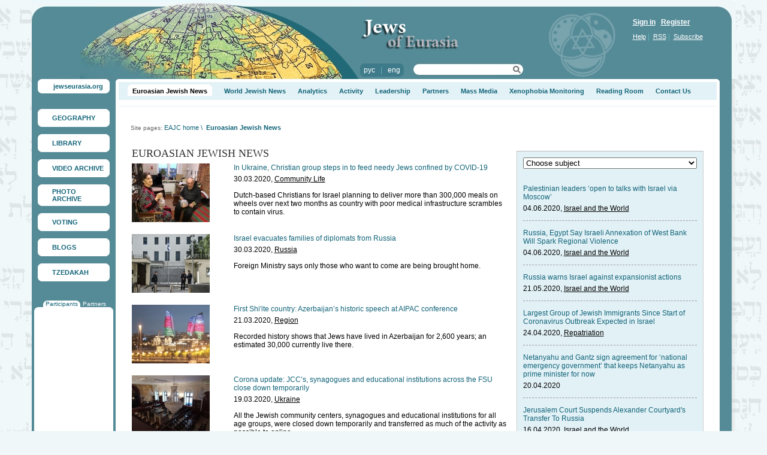

--- FILE ---
content_type: text/html; charset=UTF-8
request_url: http://manifestoes-en.jewseurasia.org/page84/3
body_size: 48392
content:
<html>

<head>
	<TITLE>Euroasian Jewish News</TITLE>
	<meta http-equiv="Content-Type" content="text/html; charset=utf-8">
	<meta name="description" content="">
	<meta name="keywords" content="">
	<link rel="shortcut icon" href="/favicon.ico" type="image/x-icon">
	<link rel="stylesheet" type="text/css" href="/css/public.css">
	<link rel="stylesheet" type="text/css" href="/css/prototip.css">
	
	<style type="text/css">
  	img.png{behavior: url("/png.htc");}
	</style>
	
	<!-- Подключаем библиотеку -->
	<script type="text/javascript" src="http://js.jewseurasia.org/js/Opacity.js"></script>
	<script type="text/javascript">
  		fadeOpacity.addRule('oR1', .3, 1, 40);
  		fadeOpacity.addRule('oR2', .1, 1, 40);
	</script>
	<script type="text/javascript">
	var img_pgr = new Array();
	</script>

		
	<style type="text/css">
		body
		{
			padding: 0px;
			margin: 0px;
			background-color: #eff7f9;
			background-image: url(/data/mishpatim03.jpg);
			background-repeat: repeat;
			background-position: top right;
		}
	</style>
	
	</head>

<body>

<table border="0" width="1175" cellspacing="0" cellpadding="0" align="center">
<tr>
	<td>
		<table bgcolor="#2e6a77" border="0" width="100%" class="header_right" background="/data/image/cats/15/bg.gif" cellspacing="0" cellpadding="0" height="132">
		<tr>
			<td width="823" class="header_left" background="/data/image/cats/15/globo.jpg" align="left" valign="top">
				<table border="0" cellpadding="0" cellspacing="0" width="230">
				<tr>
					<td valign="top" class="pad_logo">
						<a href="http://jewseurasia.org"><img title="Jews of Euro-Asia" alt="Jews of Euro-Asia" border="0" src="http://img.jewseurasia.org/img/logo.png" class="png" width="152" height="115"></a>
					</td>
					<td valign="top">
						<table border="0" cellpadding="0" cellspacing="0" width="100%">
						<tr>
							<td align="left" class="pad_top_28">
								<a href="/"><img  alt="Euroasian Jewish News" title="Euroasian Jewish News" border="0" border="0" src="http://img.jewseurasia.org/data/image/cats/15/logo.png" class="png" width="169" height="54" align="left" vspace="2"></a>
							</td>
						</tr>
						<tr>
							<td class="pad_top_20">
								<table cellspacing="0" cellpadding="0" width="100%">
								<tr>
									<td class="pad_right_15">
										<table cellpadding="0" cellspacing="0">
										<tr>
											<td width="6"><img alt="" src="http://img.jewseurasia.org/img/lang_l.jpg"></td>
											<td nowrap class="l_bg light_blue">
																								<a class="white no_und" href="http://jewseurasia.org/ru/">рус</a>
												&nbsp;&nbsp;|&nbsp;&nbsp;																								<a class="white no_und" href="http://jewseurasia.org/en/">eng</a>
																																			</td>
											<td width="6"><img alt="" src="http://img.jewseurasia.org/img/lang_r.jpg"></td>
										</tr>
										</table>
									</td>
									<td valign="top">
										<table cellspacing="0" cellpadding="0" width="185" height="22" class="search_bg">
										<form name="search_form" method=POST action="http://jewseurasia.org/page">
										<tr>
											<td align="left" height="20" width="135"  class="pad_left_10">
												<input type="text" name="search_word" style="border: 0 none; height: 16px; background-color: #ffffff; font-size: 11px; ">
											</td>
											<td align="right" height="20" width="20" style="padding-right: 5px;">
												<a href="javascript: this.document.forms.search_form.submit();" title="Search"><img title="Search" alt="Search" src="http://img.jewseurasia.org/img/linse.png" border="0"></a>
											</td>
										</tr>
										</form>
										</table>
									</td>
								</tr>
								</table>
							</td>
							</td>
						</tr>
						</table>
					</td>
				</tr>

				</table>
			</td>
			<td align="right" valign="top" style="padding-top: 30px;padding-left: 15px;padding-right: 30px;">
				<table cellpadding="0" cellspacing="0" width="135">
				<tr>
					<td class="white">
												<a href="/page87" class="bold white">Sign in</a>&nbsp;&nbsp;
						<a href="/page86" class="bold white">Register</a>
											</td>
				</tr>
				<tr>
					<td class="pad_top_10 light_blue">
						<a href="http://jewseurasia.org/page136" class="font_11 white">Help</a>&nbsp;|&nbsp;
						<a href="http://jewseurasia.org/page125" class="font_11 white">RSS</a>&nbsp;|&nbsp;
						<a href="http://jewseurasia.org/page137" class="font_11 white">Subscribe</a>
					</td>
				</tr>
				</table>
			</td>
			<td width="7"><img alt="" src="http://img.jewseurasia.org/img/spacer.gif" width="7" height="1"></td>
		</tr>
		</table>
		<table border="0" width="100%" cellspacing="0" cellpadding="0">
		<tr>
			<td valign="top" width="130" class="menu_bg">
			<table cellpadding="0" cellspacing="0" width="100%">
			<tr>
				<td class="pad_left_10 pad_right_10"><!--меню-->
				<table border="0" width="120"  cellspacing="0" cellpadding="0" style="margin-bottom: 12px;">
				<tr>
					<td width="6" height="6"><img alt="" border="0" src="http://img.jewseurasia.org/img/ug-lw.jpg" class="png" width="6" height="6"></td>
					<td class="bg_menu"><img alt="" src="http://img.jewseurasia.org/img/spacer.gif"></td>
					<td width="6" height="6"><img alt="" border="0" src="http://img.jewseurasia.org/img/ug-pw.jpg" class="png" width="6" height="6"></td>
				</tr>
				<tr>
					<td class="bg_menu"><img alt="" src="http://img.jewseurasia.org/img/spacer.gif"></td>
					<td class="pad_left_20 bg_menu">
					<a href="http://jewseurasia.org/" class="black no_und"></a>
					<p><a class="navi_black font_11 bold no_und" href="http://jewseurasia.org/">jewseurasia.org</a></p></td>
					<td class="bg_menu"><img alt="" src="http://img.jewseurasia.org/img/spacer.gif"></td>
				</tr>
				<tr>
					<td><img border="0" alt="" src="http://img.jewseurasia.org/img/ug-ln.jpg" class="png" width="6" height="6"></td>
					<td class="bg_menu"><img alt="" src="http://img.jewseurasia.org/img/spacer.gif"></td>
					<td><img border="0" alt="" src="http://img.jewseurasia.org/img/ug-pn.jpg" class="png" width="6" height="6"></td>
				</tr>
			</table>

			&nbsp;			

									<table height="30" style="margin-bottom: 12px;" border="0" width="120" cellspacing="0" cellpadding="0" class="bg_menu uglw">
			<tr>
				<td class="ugpw" valign="top" height="100%">
					<table height="100%" border="0" width="100%" cellspacing="0" cellpadding="0" class="ugln">
					<tr>
						<td height="100%" class="ugpn" valign="top">
							<table id="glm53" height="100%" border="0" width="100%" cellspacing="0" cellpadding="0"  OnMouseOver="show_im_bg('glm53', '/data/menu-ic/map-ic.gif');" OnMouseOut="hide_im_bg('glm53');" class="imbg">
							<tr>
								<td class="pad_left_24 pad_right_6 pad_top_6 pad_bottom_6">
									<a class="navi_black font_11 bold no_und" href="http://geography-en.jewseurasia.org">GEOGRAPHY</a>
								</td>
							</tr>
							</table>
						</td>
					</tr>
					</table>
				</td>
			</tr>
			</table>

												<table height="30" style="margin-bottom: 12px;" border="0" width="120" cellspacing="0" cellpadding="0" class="bg_menu uglw">
			<tr>
				<td class="ugpw" valign="top" height="100%">
					<table height="100%" border="0" width="100%" cellspacing="0" cellpadding="0" class="ugln">
					<tr>
						<td height="100%" class="ugpn" valign="top">
							<table id="glm54" height="100%" border="0" width="100%" cellspacing="0" cellpadding="0"  OnMouseOver="show_im_bg('glm54', '/data/menu-ic/book-ic.gif');" OnMouseOut="hide_im_bg('glm54');" class="imbg">
							<tr>
								<td class="pad_left_24 pad_right_6 pad_top_6 pad_bottom_6">
									<a class="navi_black font_11 bold no_und" href="http://library-en.jewseurasia.org">LIBRARY</a>
								</td>
							</tr>
							</table>
						</td>
					</tr>
					</table>
				</td>
			</tr>
			</table>

												<table height="30" style="margin-bottom: 12px;" border="0" width="120" cellspacing="0" cellpadding="0" class="bg_menu uglw">
			<tr>
				<td class="ugpw" valign="top" height="100%">
					<table height="100%" border="0" width="100%" cellspacing="0" cellpadding="0" class="ugln">
					<tr>
						<td height="100%" class="ugpn" valign="top">
							<table id="glm55" height="100%" border="0" width="100%" cellspacing="0" cellpadding="0"  OnMouseOver="show_im_bg('glm55', '/data/menu-ic/video-ic.gif');" OnMouseOut="hide_im_bg('glm55');" class="imbg">
							<tr>
								<td class="pad_left_24 pad_right_6 pad_top_6 pad_bottom_6">
									<a class="navi_black font_11 bold no_und" href="http://video-en.jewseurasia.org">VIDEO ARCHIVE</a>
								</td>
							</tr>
							</table>
						</td>
					</tr>
					</table>
				</td>
			</tr>
			</table>

												<table height="30" style="margin-bottom: 12px;" border="0" width="120" cellspacing="0" cellpadding="0" class="bg_menu uglw">
			<tr>
				<td class="ugpw" valign="top" height="100%">
					<table height="100%" border="0" width="100%" cellspacing="0" cellpadding="0" class="ugln">
					<tr>
						<td height="100%" class="ugpn" valign="top">
							<table id="glm56" height="100%" border="0" width="100%" cellspacing="0" cellpadding="0"  OnMouseOver="show_im_bg('glm56', '/data/menu-ic/photo-ic.gif');" OnMouseOut="hide_im_bg('glm56');" class="imbg">
							<tr>
								<td class="pad_left_24 pad_right_6 pad_top_6 pad_bottom_6">
									<a class="navi_black font_11 bold no_und" href="http://photo-eng.jewseurasia.org">PHOTO ARCHIVE</a>
								</td>
							</tr>
							</table>
						</td>
					</tr>
					</table>
				</td>
			</tr>
			</table>

												<table height="30" style="margin-bottom: 12px;" border="0" width="120" cellspacing="0" cellpadding="0" class="bg_menu uglw">
			<tr>
				<td class="ugpw" valign="top" height="100%">
					<table height="100%" border="0" width="100%" cellspacing="0" cellpadding="0" class="ugln">
					<tr>
						<td height="100%" class="ugpn" valign="top">
							<table id="glm57" height="100%" border="0" width="100%" cellspacing="0" cellpadding="0"  OnMouseOver="show_im_bg('glm57', '/data/menu-ic/tribune-ic.gif');" OnMouseOut="hide_im_bg('glm57');" class="imbg">
							<tr>
								<td class="pad_left_24 pad_right_6 pad_top_6 pad_bottom_6">
									<a class="navi_black font_11 bold no_und" href="http://manifestoes-en.jewseurasia.org">VOTING</a>
								</td>
							</tr>
							</table>
						</td>
					</tr>
					</table>
				</td>
			</tr>
			</table>

												<table height="30" style="margin-bottom: 12px;" border="0" width="120" cellspacing="0" cellpadding="0" class="bg_menu uglw">
			<tr>
				<td class="ugpw" valign="top" height="100%">
					<table height="100%" border="0" width="100%" cellspacing="0" cellpadding="0" class="ugln">
					<tr>
						<td height="100%" class="ugpn" valign="top">
							<table id="glm58" height="100%" border="0" width="100%" cellspacing="0" cellpadding="0"  OnMouseOver="show_im_bg('glm58', '/data/menu-ic/blogs-ic.gif');" OnMouseOut="hide_im_bg('glm58');" class="imbg">
							<tr>
								<td class="pad_left_24 pad_right_6 pad_top_6 pad_bottom_6">
									<a class="navi_black font_11 bold no_und" href="http://blogs-en.jewseurasia.org">BLOGS</a>
								</td>
							</tr>
							</table>
						</td>
					</tr>
					</table>
				</td>
			</tr>
			</table>

												<table height="30" style="margin-bottom: 12px;" border="0" width="120" cellspacing="0" cellpadding="0" class="bg_menu uglw">
			<tr>
				<td class="ugpw" valign="top" height="100%">
					<table height="100%" border="0" width="100%" cellspacing="0" cellpadding="0" class="ugln">
					<tr>
						<td height="100%" class="ugpn" valign="top">
							<table id="glm59" height="100%" border="0" width="100%" cellspacing="0" cellpadding="0"  OnMouseOver="show_im_bg('glm59', '/data/menu-ic/cdaka-ic.gif');" OnMouseOut="hide_im_bg('glm59');" class="imbg">
							<tr>
								<td class="pad_left_24 pad_right_6 pad_top_6 pad_bottom_6">
									<a class="navi_black font_11 bold no_und" href="http://tzhedakah.jewseurasia.org">TZEDAKAH</a>
								</td>
							</tr>
							</table>
						</td>
					</tr>
					</table>
				</td>
			</tr>
			</table>

															</td></tr>
			<tr><td class="pad_top_20" align="center">
			<table border="0" width="100%" cellspacing="0" cellpadding="0">
<tr>
<td style="padding: 0px 4px 0px 4px;">
<script language="javascript">



function show1225()
{
	$('tt2225').style.display = 'none';
	$('tt1225').style.display = 'block';

	$('ttt2225').style.display = 'none';
	$('ttt1225').style.display = 'block';

}

function show2225()
{
	$('tt1225').style.display = 'none';
	$('tt2225').style.display = 'block';

	$('ttt1225').style.display = 'none';
	$('ttt2225').style.display = 'block';
}



</script>
<table cellpadding="0" cellspacing="0" border="0" width="100%">
<tr>
<td>

<table cellpadding="0" cellspacing="0" border="0" id="tt1225">
<tr>
	<td class="pad_right_4 pad_left_15">
		<table border="0" cellspacing="0" cellpadding="0" class="bg_menu uglw">
		<tr>
			<td class="pad_left_4 pad_right_4 ugpw" valign="top">
				<a href="javascript: show1225();" class="navi no_und font_10">Participants</font>
			</td>
		</tr>
		</table>
	</td>
		<td class="pad_right_10">
		<a href="javascript: show2225();" class="white font_10 no_und">Partners</a>
	</td>
	</tr>
</table>

<table cellpadding="0" cellspacing="0" border="0" id="tt2225" style="display: none;">
<tr>
	<td class="pad_right_4 pad_left_15">
		<a href="javascript: show1225();" class="white font_10 no_und">Participants</a>
	</td>
		<td class="pad_right_10">
		<table border="0" cellspacing="0" cellpadding="0" class="bg_menu uglw">
		<tr>
			<td class="pad_left_4 pad_right_4 ugpw" valign="top">
				<a href="javascript: show2225();" class="navi no_und font_10">Partners</font>
			</td>
		</tr>
		</table>
		
	</td>		
	</tr>
</table>

</td>
</tr>
</table>

<table width="100%" cellpadding="0" cellspacing="0" style="margin-bottom: 20px;" align="center" class="bg_menu uglw">
<tr>
	<td align="center" class="ugpw">
		<table border="0" width="100%" cellspacing="0" cellpadding="0" class="ugln">
		<tr>
			<td align="center" valign="top" class="ugpn" style="padding: 10px 0px 10px 0px;">
				<div id="ttt1225">
				<object classid="clsid:d27cdb6e-ae6d-11cf-96b8-444553540000" codebase="http://download.macromedia.com/pub/shockwave/cabs/flash/swflash.cab#version=9,0,0,0" width="125" height="270" id="carousel" align="middle">
					<param name="allowScriptAccess" value="sameDomain" />
					<param name="allowFullScreen" value="false" />
					<param name="movie" value="/data/carousel.swf?xmlLink=/data/banner_block_xml/225manifestoes-en.xml" /><param name="quality" value="high" /><param name="bgcolor" value="#ffffff" />	<embed src="/data/carousel.swf?xmlLink=/data/banner_block_xml/225manifestoes-en.xml" quality="high" bgcolor="#ffffff" width="125" height="270" name="carousel" align="middle" allowScriptAccess="sameDomain" allowFullScreen="false" type="application/x-shockwave-flash" pluginspage="http://www.adobe.com/go/getflashplayer" />
				</object>
				</div>
				
				<div id="ttt2225" style="display: none;">
				<object classid="clsid:d27cdb6e-ae6d-11cf-96b8-444553540000" codebase="http://download.macromedia.com/pub/shockwave/cabs/flash/swflash.cab#version=9,0,0,0" width="125" height="270" id="carousel2" align="middle">
					<param name="allowScriptAccess" value="sameDomain" />
					<param name="allowFullScreen" value="false" />
					<param name="movie" value="/data/carousel.swf?xmlLink=/data/banner_block_xml/225_2manifestoes-en.xml" /><param name="quality" value="high" /><param name="bgcolor" value="#ffffff" />	<embed src="/data/carousel.swf?xmlLink=/data/banner_block_xml/225_2manifestoes-en.xml" quality="high" bgcolor="#ffffff" width="125" height="270" name="carousel" align="middle" allowScriptAccess="sameDomain" allowFullScreen="false" type="application/x-shockwave-flash" pluginspage="http://www.adobe.com/go/getflashplayer" />
				</object>
				</div>
			</td>
		</tr>
		</table>
	</td>
</tr>
</table>
</td>
</tr>
</table>
						</td></tr>
			</table>
		</td>
		<td height="100%" valign="top" class="content2">
			<table border="0" cellpadding="0" cellspacing="0" width="100%" height="100%">
			<tr>
				<td height="100%" width="5" valign="top" bgcolor="#FFFFFF" align="left"><img alt="" src="http://img.jewseurasia.org/img/ug_lc.jpg"></td>
				<td class="bg_wite pad_top_5" valign="top" width="100%" style="height: 30px;" bgcolor="#ffffff">
					<table border="0" width="100%" cellspacing="0" cellpadding="0" height="30" style="height: 30px;">
					<tr>
						<td style="height: 30px;" height="30" valign="top">
																			<table style="height: 30px;" border="0" class="bg_blue" cellspacing="0" cellpadding="0" height="30" width="100%">
							<tr>
								<td valign="top" style="height: 30px;">
									<table border="0" cellspacing="0" cellpadding="0">
									<tr>
																		<td height="100%" valign="top" style="padding-top: 4px;" id="mm72" class="pad_left_15">
																				<table height="100%" border="0" cellpadding="0" cellspacing="0" class="bg_menu">
										<tr>
											<td valign="top"><img alt="" src="http://img.jewseurasia.org/img/mmlt.gif"></td>
											<td valign="top" style="padding: 5px 3px 2px 3px;">
																						<a class="font_12 bold no_und" href="/page84">Euroasian Jewish News</a>
																					</td>
											<td valign="top"><img alt="" src="http://img.jewseurasia.org/img/mmrt.gif"></td>
										</tr>
										</table>																				<ul></ul>
				  										  						</td>																		<td height="100%" valign="top" style="padding-top: 9px;" id="mm73" class="pad_left_20">
																						<a class="navi_black font_12 bold no_und" href="/page32">World Jewish News</a>
																														<ul></ul>
				  										  						</td>																		<td height="100%" valign="top" style="padding-top: 9px;" id="mm155" class="pad_left_20">
																						<a class="navi_black font_12 bold no_und" href="/page34">Analytics</a>
																														<ul></ul>
				  										  						</td>																		<td height="100%" valign="top" style="padding-top: 9px;" id="mm196" class="pad_left_20">
																						<a class="navi_black font_12 bold no_und" href="/page140">Activity</a>
																														<ul><li style="padding-bottom: 7px;" nowrap><a class="font_11" href="/page337">Program “Tolerance – Lessons of the Holocaust”</a></li><li style="padding-bottom: 7px;" nowrap><a class="font_11" href="/page338">&quot;Dialogue of Civilizations&quot; Program</a></li><li style="padding-bottom: 7px;" nowrap><a class="font_11" href="/page339">&quot;Spiritual Rebirth&quot; Program</a></li><li style="padding-bottom: 7px;" nowrap><a class="font_11" href="/page340">&quot;Solidarity With Israel&quot; Program</a></li><li style="padding-bottom: 7px;" nowrap><a class="font_11" href="/page415">&quot;Mass Burials Memorials&quot; Program</a></li><li style="padding-bottom: 7px;" nowrap><a class="font_11" href="/page418">&quot;Fostering Tolerance&quot; Program</a></li><li style="padding-bottom: 7px;" nowrap><a class="font_11" href="/page419">&quot;Development&quot; Program</a></li></ul>
				  										  						</td>																		<td height="100%" valign="top" style="padding-top: 9px;" id="mm197" class="pad_left_20">
																						<a class="navi_black font_12 bold no_und" href="/page172">Leadership</a>
																														<ul><li style="padding-bottom: 7px;" nowrap><a class="font_11" href="/page677">Mikhail Mirilashvili</a></li><li style="padding-bottom: 7px;" nowrap><a class="font_11" href="/page174">Josef Zissels</a></li><li style="padding-bottom: 7px;" nowrap><a class="font_11" href="/page206">Michael Chlenov</a></li></ul>
				  										  						</td>																		<td height="100%" valign="top" style="padding-top: 9px;" id="mm202" class="pad_left_20">
																						<a class="navi_black font_12 bold no_und" href="/page171">Partners</a>
																														<ul></ul>
				  										  						</td>																		<td height="100%" valign="top" style="padding-top: 9px;" id="mm203" class="pad_left_20">
																						<a class="navi_black font_12 bold no_und" href="/page129">Mass Media</a>
																														<ul></ul>
				  										  						</td>																		<td height="100%" valign="top" style="padding-top: 9px;" id="mm343" class="pad_left_20">
																						<a class="navi_black font_12 bold no_und" href="/page520">Xenophobia Monitoring</a>
																														<ul></ul>
				  										  						</td>																		<td height="100%" valign="top" style="padding-top: 9px;" id="mm205" class="pad_left_20">
																						<a class="navi_black font_12 bold no_und" href="/page33">Reading Room</a>
																														<ul></ul>
				  										  						</td>																		<td height="100%" valign="top" style="padding-top: 9px;" id="mm206" class="pad_left_20">
																						<a class="navi_black font_12 bold no_und" href="/page130">Contact Us</a>
																														<ul></ul>
				  										  						</td>																																				</tr>
									</table>
								</td>
							</tr>
							</table>
																																										</td>
					</tr>
										<tr>
						<td valign="top">
																					<table cellpadding="0" cellspacing="0" width="100%" class="navigation">
							<tr>
								<td valign="top" class="grey font_10">
								Site pages:
																														<a href="/page15" class="navi font_11 no_und" title="EAJC home">EAJC home</a>&nbsp;<font class="navi font_11">\</font>&nbsp;
																																								<a href="/page84" class="bold navi font_11 no_und">Euroasian Jewish News</a>
																											</td>
							</tr>
							</table>
							
														<table border="0" width="100%" height="100%" cellpadding="0" height="30">
							<tr>
								<td valign="top" class="internal_pad">

									<table border="0" cellpadding="0" cellspacing="0" width="100%">
									<tr>
										<td valign="top" class="pad_right_15">
																						<p class="zag2 dark_grey font_18 times up">Euroasian Jewish News</p>
																																												<table cellpadding="0" cellspacing="0" width="100%">
<tr>
	<td width="150" valign="top" class="pad_right_20 pad_bottom_20"><a href="/page84/news66443.html"><img border="0" title="In Ukraine, Christian group steps in to feed needy Jews confined by COVID-19" alt="In Ukraine, Christian group steps in to feed needy Jews confined by COVID-19" src="http://img.jewseurasia.org/data/image/new_news/66/44/3/66443.jpeg"></td>	<td class="pad_bottom_20" valign="top" >
		<table cellpadding="0" cellspacing="0">
		<tr>
			<td class="pad_bottom_5"><a class="navi no_und" href="/page84/news66443.html">In Ukraine, Christian group steps in to feed needy Jews confined by COVID-19</a></td>
		</tr>
		<tr>
			<td class="pad_bottom_13">30.03.2020, <a href="/page84/tag136">Community Life</a></td>
		</tr>
		<tr>
			<td><p>Dutch-based Christians for Israel planning to deliver more than 300,000 meals on wheels over next two months as country with poor medical infrastructure scrambles to contain virus.</p>
</td>
		</tr>
		</table>
	</td>
</tr>
<tr>
	<td width="150" valign="top" class="pad_right_20 pad_bottom_20"><a href="/page84/news66442.html"><img border="0" title="Israel evacuates families of diplomats from Russia" alt="Israel evacuates families of diplomats from Russia" src="http://img.jewseurasia.org/data/image/new_news/66/44/2/66442.jpg"></td>	<td class="pad_bottom_20" valign="top" >
		<table cellpadding="0" cellspacing="0">
		<tr>
			<td class="pad_bottom_5"><a class="navi no_und" href="/page84/news66442.html">Israel evacuates families of diplomats from Russia</a></td>
		</tr>
		<tr>
			<td class="pad_bottom_13">30.03.2020, <a href="/page84/tag139">Russia</a></td>
		</tr>
		<tr>
			<td><p>Foreign Ministry says only those who want to come are being brought home.</p>
</td>
		</tr>
		</table>
	</td>
</tr>
<tr>
	<td width="150" valign="top" class="pad_right_20 pad_bottom_20"><a href="/page84/news66415.html"><img border="0" title="First Shi&amp;#039;ite country: Azerbaijan’s historic speech at AIPAC conference" alt="First Shi&amp;#039;ite country: Azerbaijan’s historic speech at AIPAC conference" src="http://img.jewseurasia.org/data/image/new_news/66/41/5/66415.jpg"></td>	<td class="pad_bottom_20" valign="top" >
		<table cellpadding="0" cellspacing="0">
		<tr>
			<td class="pad_bottom_5"><a class="navi no_und" href="/page84/news66415.html">First Shi&#039;ite country: Azerbaijan’s historic speech at AIPAC conference</a></td>
		</tr>
		<tr>
			<td class="pad_bottom_13">21.03.2020, <a href="/page84/tag135">Region</a></td>
		</tr>
		<tr>
			<td>Recorded history shows that Jews have lived in Azerbaijan for 2,600 years; an estimated 30,000 currently live there.</td>
		</tr>
		</table>
	</td>
</tr>
<tr>
	<td width="150" valign="top" class="pad_right_20 pad_bottom_20"><a href="/page84/news66402.html"><img border="0" title="Corona update: JCC’s, synagogues and educational institutions across the FSU close down temporarily" alt="Corona update: JCC’s, synagogues and educational institutions across the FSU close down temporarily" src="http://img.jewseurasia.org/data/image/new_news/66/40/2/66402.jpg"></td>	<td class="pad_bottom_20" valign="top" >
		<table cellpadding="0" cellspacing="0">
		<tr>
			<td class="pad_bottom_5"><a class="navi no_und" href="/page84/news66402.html">Corona update: JCC’s, synagogues and educational institutions across the FSU close down temporarily</a></td>
		</tr>
		<tr>
			<td class="pad_bottom_13">19.03.2020, <a href="/page84/tag138">Ukraine</a></td>
		</tr>
		<tr>
			<td><p>All the Jewish community centers, synagogues and educational institutions for all age groups, were closed down temporarily and transferred as much of the activity as possible to online.</p>
</td>
		</tr>
		</table>
	</td>
</tr>
<tr>
	<td width="150" valign="top" class="pad_right_20 pad_bottom_20"><a href="/page84/news66401.html"><img border="0" title="Russia: Chessed Center Closes, Seniors Not Neglected" alt="Russia: Chessed Center Closes, Seniors Not Neglected" src="http://img.jewseurasia.org/data/image/new_news/66/40/1/66401.jpg"></td>	<td class="pad_bottom_20" valign="top" >
		<table cellpadding="0" cellspacing="0">
		<tr>
			<td class="pad_bottom_5"><a class="navi no_und" href="/page84/news66401.html">Russia: Chessed Center Closes, Seniors Not Neglected</a></td>
		</tr>
		<tr>
			<td class="pad_bottom_13">18.03.2020</td>
		</tr>
		<tr>
			<td><p>At the behest of Russia&rsquo;s Chief Rabbi, Moscow&rsquo;s Jewish Chessed Center is stepping up assistance to the elderly with a twenty-four hour hotline and fresh meals delivered to their doors.</p>
</td>
		</tr>
		</table>
	</td>
</tr>
<tr>
	<td width="150" valign="top" class="pad_right_20 pad_bottom_20"><a href="/page84/news66365.html"><img border="0" title="Islamic Jihad chief meets Russian FM, thanks him for criticism of US plan" alt="Islamic Jihad chief meets Russian FM, thanks him for criticism of US plan" src="http://img.jewseurasia.org/data/image/new_news/66/36/5/66365.jpg"></td>	<td class="pad_bottom_20" valign="top" >
		<table cellpadding="0" cellspacing="0">
		<tr>
			<td class="pad_bottom_5"><a class="navi no_und" href="/page84/news66365.html">Islamic Jihad chief meets Russian FM, thanks him for criticism of US plan</a></td>
		</tr>
		<tr>
			<td class="pad_bottom_13">12.03.2020, <a href="/page84/tag139">Russia</a></td>
		</tr>
		<tr>
			<td><p>Terror group says Sergey Lavrov conveyed Russia&rsquo;s readiness to help forge Palestinian unity; Israel reportedly files protest with Moscow against meeting.</p>
</td>
		</tr>
		</table>
	</td>
</tr>
<tr>
	<td width="150" valign="top" class="pad_right_20 pad_bottom_20"><a href="/page84/news66313.html"><img border="0" title="EnerJew Winter Seminars Invigorate Youth" alt="EnerJew Winter Seminars Invigorate Youth" src="http://img.jewseurasia.org/data/image/new_news/66/31/3/66313.jpg"></td>	<td class="pad_bottom_20" valign="top" >
		<table cellpadding="0" cellspacing="0">
		<tr>
			<td class="pad_bottom_5"><a class="navi no_und" href="/page84/news66313.html">EnerJew Winter Seminars Invigorate Youth</a></td>
		</tr>
		<tr>
			<td class="pad_bottom_13">06.03.2020, <a href="/page84/tag139">Russia</a></td>
		</tr>
		<tr>
			<td><p>The EnerJew youth movement ran over 10 Shabbatons over this winter, brining on the overall more than 1,000 Jewish teenagers together in various cities throughout the region.</p>
</td>
		</tr>
		</table>
	</td>
</tr>
<tr>
	<td width="150" valign="top" class="pad_right_20 pad_bottom_20"><a href="/page84/news66290.html"><img border="0" title="Russia’s Rabbis Gather for a Regional Shabbaton" alt="Russia’s Rabbis Gather for a Regional Shabbaton" src="http://img.jewseurasia.org/data/image/new_news/66/29/0/66290.jpg"></td>	<td class="pad_bottom_20" valign="top" >
		<table cellpadding="0" cellspacing="0">
		<tr>
			<td class="pad_bottom_5"><a class="navi no_und" href="/page84/news66290.html">Russia’s Rabbis Gather for a Regional Shabbaton</a></td>
		</tr>
		<tr>
			<td class="pad_bottom_13">03.03.2020, <a href="/page84/tag139">Russia</a></td>
		</tr>
		<tr>
			<td><p>Community rabbis from across Russia gathered this past weekend for in Rostov-on-don for a regional Shabbaton hosted by local community rabbis Rabbi Chaim Danzinger and Rabbi Shmuel Stolin.</p>
</td>
		</tr>
		</table>
	</td>
</tr>
<tr>
	<td width="150" valign="top" class="pad_right_20 pad_bottom_20"><a href="/page84/news66278.html"><img border="0" title="Islamic Jihad chief will visit Russia at Moscow’s invitation, terror group says" alt="Islamic Jihad chief will visit Russia at Moscow’s invitation, terror group says" src="http://img.jewseurasia.org/data/image/new_news/66/27/8/66278.png"></td>	<td class="pad_bottom_20" valign="top" >
		<table cellpadding="0" cellspacing="0">
		<tr>
			<td class="pad_bottom_5"><a class="navi no_und" href="/page84/news66278.html">Islamic Jihad chief will visit Russia at Moscow’s invitation, terror group says</a></td>
		</tr>
		<tr>
			<td class="pad_bottom_13">02.03.2020, <a href="/page84/tag139">Russia</a></td>
		</tr>
		<tr>
			<td><p>Gaza-based organization doesn&rsquo;t say when Ziad al-Nakhaleh will make trip; announcement comes on heels of meeting slated to take place between Russia&rsquo;s FM and Hamas head.</p>
</td>
		</tr>
		</table>
	</td>
</tr>
<tr>
	<td width="150" valign="top" class="pad_right_20 pad_bottom_20"><a href="/page84/news66277.html"><img border="0" title="Drunken man beats up a congregant in Ukrainian synagogue" alt="Drunken man beats up a congregant in Ukrainian synagogue" src="http://img.jewseurasia.org/data/image/new_news/66/27/7/66277.jpg"></td>	<td class="pad_bottom_20" valign="top" >
		<table cellpadding="0" cellspacing="0">
		<tr>
			<td class="pad_bottom_5"><a class="navi no_und" href="/page84/news66277.html">Drunken man beats up a congregant in Ukrainian synagogue</a></td>
		</tr>
		<tr>
			<td class="pad_bottom_13">02.03.2020, <a href="/page84/tag138">Ukraine</a></td>
		</tr>
		<tr>
			<td><p>A drunken man broke into a synagogue in central Ukraine and assaulted a congregant after shouting about &ldquo;beating up the kikes.&rdquo;</p>
</td>
		</tr>
		</table>
	</td>
</tr>
<tr>
	<td colspan="2" align="center">
																	<a href="/page84/0" class="font_11 navi">1</a>
															<a href="/page84/1" class="font_11 navi">2</a>
															<a href="/page84/2" class="font_11 navi">3</a>
															<b class="font_11 navi">4</b>
															<a href="/page84/4" class="font_11 navi">5</a>
															<a href="/page84/5" class="font_11 navi">6</a>
															<a href="/page84/6" class="font_11 navi">7</a>
															<a href="/page84/7" class="font_11 navi">8</a>
															<a href="/page84/8" class="font_11 navi">9</a>
															<a href="/page84/9" class="font_11 navi">10</a>
															<a href="/page84/10" class="font_11 navi">11</a>
														<a href="/page84/11" class="font_11 navi no_und">&raquo;</a>
							</td>
</tr>
</table>


&nbsp;
																																	
										</td>
										
																																														<td width="312" valign="top">
													<div id="place14544">

<input type="hidden" name="ci14544" id="ci14544" value="0">
<input type="hidden" name="sl14544" id="sl14544" value="1">


<input type="hidden" name="go_slide14544" id="go_slide14544" value="1">
<input type="hidden" name="slide_show14544" id="slide_show14544" value="0">
<input type="hidden" name="block_id14544" id="block_id14544" value="14544">
<input type="hidden" name="cur14544" id="cur14544" value="0">
<input type="hidden" name="next14544" id="next14544" value="1">
<input type="hidden" name="prev14544" id="prev14544" value="0">
<table cellpadding="0" cellspacing="0" width="100%">
<tr>
	<td width="100%" class="bb_bottom zag dark_grey font_18 times up"><a class="dark_grey font_18 times up" href="/page32"></a></td>
		</tr>
</table>
<table cellpadding="0" cellspacing="0" class="bb_left bb_right bb_bottom lbb_bg marg_bottom_43" width="100%">
<tr><td valign="top" class="pad_10">
				<table cellpadding="0" cellspacing="0" width="100%">
	<form action="http://jewseurasia.org/page32" method=POST>
	<tr>
		<td class="pad_bottom_13">
			<select OnChange="if (this.options[this.selectedIndex].value != 0){this.form.submit();}" name="tag_id" style="width:100%;">
			<option value="0">Choose subject</option>
							<option value="95">Anti-Semitism</option>
							<option value="106">Community Life</option>
							<option value="100">Culture</option>
							<option value="105">Education</option>
							<option value="99">History</option>
							<option value="112">Holocaust</option>
							<option value="102">International Organizations</option>
							<option value="98">Israel</option>
							<option value="103">Israel and the World</option>
							<option value="97">Jews and Society</option>
							<option value="96">Jews of Eurasia</option>
							<option value="108">Religion</option>
							<option value="110">Repatriation</option>
							<option value="104">Science</option>
							<option value="111">Tradition</option>
						</select>
		</td>
	</tr>
	</form>
	</table>
		
	
	<!-- -->
				<table cellpadding="0" cellspacing="0" width="100%">
		<tr>
			<td class="pad_top_13 pad_bottom_5"><a class="navi no_und" href="http://jewseurasia.org/page32/news66755.html">Palestinian leaders ‘open to talks with Israel via Moscow’</a></td>
		</tr>
		<tr>
			<td class="dashed_grey_bottom pad_bottom_13">04.06.2020, <a href="http://jewseurasia.org/page32/tag103">Israel and the World</a></td>
		</tr>
		</table>
					<table cellpadding="0" cellspacing="0" width="100%">
		<tr>
			<td class="pad_top_13 pad_bottom_5"><a class="navi no_und" href="http://jewseurasia.org/page32/news66754.html">Russia, Egypt Say Israeli Annexation of West Bank Will Spark Regional Violence</a></td>
		</tr>
		<tr>
			<td class="dashed_grey_bottom pad_bottom_13">04.06.2020, <a href="http://jewseurasia.org/page32/tag103">Israel and the World</a></td>
		</tr>
		</table>
					<table cellpadding="0" cellspacing="0" width="100%">
		<tr>
			<td class="pad_top_13 pad_bottom_5"><a class="navi no_und" href="http://jewseurasia.org/page32/news66683.html">Russia warns Israel against expansionist actions</a></td>
		</tr>
		<tr>
			<td class="dashed_grey_bottom pad_bottom_13">21.05.2020, <a href="http://jewseurasia.org/page32/tag103">Israel and the World</a></td>
		</tr>
		</table>
					<table cellpadding="0" cellspacing="0" width="100%">
		<tr>
			<td class="pad_top_13 pad_bottom_5"><a class="navi no_und" href="http://jewseurasia.org/page32/news66538.html">Largest Group of Jewish Immigrants Since Start of Coronavirus Outbreak Expected in Israel</a></td>
		</tr>
		<tr>
			<td class="dashed_grey_bottom pad_bottom_13">24.04.2020, <a href="http://jewseurasia.org/page32/tag110">Repatriation</a></td>
		</tr>
		</table>
					<table cellpadding="0" cellspacing="0" width="100%">
		<tr>
			<td class="pad_top_13 pad_bottom_5"><a class="navi no_und" href="http://jewseurasia.org/page32/news66522.html">Netanyahu and Gantz sign agreement for ‘national emergency government’ that keeps Netanyahu as prime minister for now</a></td>
		</tr>
		<tr>
			<td class="dashed_grey_bottom pad_bottom_13">20.04.2020</td>
		</tr>
		</table>
					<table cellpadding="0" cellspacing="0" width="100%">
		<tr>
			<td class="pad_top_13 pad_bottom_5"><a class="navi no_und" href="http://jewseurasia.org/page32/news66506.html">Jerusalem Court Suspends Alexander Courtyard&#039;s Transfer To Russia</a></td>
		</tr>
		<tr>
			<td class="dashed_grey_bottom pad_bottom_13">16.04.2020, <a href="http://jewseurasia.org/page32/tag103">Israel and the World</a></td>
		</tr>
		</table>
					<table cellpadding="0" cellspacing="0" width="100%">
		<tr>
			<td class="pad_top_13 pad_bottom_5"><a class="navi no_und" href="http://jewseurasia.org/page32/news66462.html">Unity government nears completion as Yamina threatens to bolt</a></td>
		</tr>
		<tr>
			<td class="dashed_grey_bottom pad_bottom_13">03.04.2020, <a href="http://jewseurasia.org/page32/tag98">Israel</a></td>
		</tr>
		</table>
					<table cellpadding="0" cellspacing="0" width="100%">
		<tr>
			<td class="pad_top_13 pad_bottom_5"><a class="navi no_und" href="http://jewseurasia.org/page32/news66461.html">Litzman’s worst failure – to explain the pandemic’s horrors to his own community</a></td>
		</tr>
		<tr>
			<td class="dashed_grey_bottom pad_bottom_13">03.04.2020, <a href="http://jewseurasia.org/page32/tag98">Israel</a></td>
		</tr>
		</table>
					<table cellpadding="0" cellspacing="0" width="100%">
		<tr>
			<td class="pad_top_13 pad_bottom_5"><a class="navi no_und" href="http://jewseurasia.org/page32/news66424.html">High Court: Edelstein undermining democracy, must hold speaker vote by Wednesday</a></td>
		</tr>
		<tr>
			<td class="dashed_grey_bottom pad_bottom_13">23.03.2020</td>
		</tr>
		</table>
					<table cellpadding="0" cellspacing="0" width="100%">
		<tr>
			<td class="pad_top_13 pad_bottom_5"><a class="navi no_und" href="http://jewseurasia.org/page32/news66423.html">In victory for Blue and White, Knesset votes to form key oversight panel</a></td>
		</tr>
		<tr>
			<td class="pad_bottom_13">23.03.2020, <a href="http://jewseurasia.org/page32/tag98">Israel</a></td>
		</tr>
		</table>
		
	<!-- -->



	<table cellpadding="0" cellspacing="0" width="100%">
	<tr>
		<td>
			<table cellpadding="0" cellspacing="0">
			<tr>
				<td class="pad_right_12"><a href='/page32' title="All news"><img title="All news" alt="All news" src="http://img.jewseurasia.org/img/all_news.gif" border="0"></a></td>
				<td><a href="http://jewseurasia.org//page125"><img alt="rss" src="http://img.jewseurasia.org/img/rss.gif" align="middle" border="0"></a></td>
			</tr>
			</table>
		</td>
	</tr>
	</table>
	</td></tr></table>

</div>
													<div><script async="async" src="https://w.uptolike.com/widgets/v1/zp.js?pid=tle1bee99bd6e47f5fc5e9ae421b7612d0e74ad8b7" type="text/javascript"></script></div>
													</td>
																																																				</tr>
									</table>
								</td>
							</tr>
							</table>
						</td>
					</tr>
					</table>
				</td>
				<td width="5" valign="top" bgcolor="#FFFFFF"><img alt="" src="http://img.jewseurasia.org/img/ug_rc.jpg"></td>
			</tr>
			<tr>
				<td bgcolor="#ffffff" height="4"><img alt="" src="http://img.jewseurasia.org/img/bbl.gif"></td>
				<td bgcolor="#ffffff"><img alt="" src="http://img.jewseurasia.org/img/spacer.gif"></td>
				<td bgcolor="#ffffff" align="right"><img alt="" src="http://img.jewseurasia.org/img/bbr.gif"></td>
			</tr>
			<tr>
				<td height="20"><img alt="" src="http://img.jewseurasia.org/img/spacer.gif" height="20" width="1"></td>
				<td><img alt="" src="http://img.jewseurasia.org/img/spacer.gif"></td>
				<td height="20"><img alt="" src="http://img.jewseurasia.org/img/spacer.gif" height="20" width="1"></td>
			</tr>
			</table></td>
		<td width="7"  class="bg_shadow"><img alt="" src="http://img.jewseurasia.org/img/spacer.gif"></td>
	</tr>
	<tr>
		<td width="130"><img alt="" src="http://img.jewseurasia.org/img/spacer.gif" height="1" width="130"></td>
		<td class="pad_right_20" valign="top">
			<table border="0" cellpadding="0" cellspacing="0" width="100%" height="100%">
			<tr><td valign="top" class="footer_pad">
						<table cellpadding="0" cellspacing="0">
			<tr>
												<td nowrap valign="top" class="pad_bottom_20 pad_right_30"><a href="/page15" class="no_und bold font_11">Congress</a>
																<td nowrap valign="top" class="pad_bottom_20 pad_right_30"><a href="http://geography-en.jewseurasia.org" class="no_und bold font_11">Geography</a>
																<td nowrap valign="top" class="pad_bottom_20 pad_right_30"><a href="http://library-en.jewseurasia.org" class="no_und bold font_11">Library</a>
																<td nowrap valign="top" class="pad_bottom_20 pad_right_30"><a href="/page15" class="no_und bold font_11">Photo archive</a>
																<td nowrap valign="top" class="pad_bottom_20 pad_right_30"><a href="/page15" class="no_und bold font_11">Video archive</a>
																<td nowrap valign="top" class="pad_bottom_20 pad_right_30"><a href="http://manifestoes-en.jewseurasia.org" class="no_und bold font_11">Voting</a>
																<td nowrap valign="top" class="pad_bottom_20 pad_right_30"><a href="/page15" class="no_und bold font_11">Blogs</a>
																<td nowrap valign="top" class="pad_bottom_20 pad_right_30"><a href="/page15" class="no_und bold font_11">Forum</a>
																<td nowrap valign="top" class="pad_bottom_20 pad_right_30"><a href="/page287" class="no_und bold font_11">Fundraising</a>
											</tr>
			<tr>
												<td valign="top" class="pad_right_30">
									<p class="no_marg pad_only_bottom_9"><a href="/page60" class="grey font_11 no_und">About the Congress</a></p>
									<p class="no_marg pad_only_bottom_9"><a href="/page84" class="grey font_11 no_und">Congress News</a></p>
									<p class="no_marg pad_only_bottom_9"><a href="/page32" class="grey font_11 no_und">News</a></p>
									<p class="no_marg pad_only_bottom_9"><a href="/page140" class="grey font_11 no_und">Projects</a></p>
									<p class="no_marg pad_only_bottom_9"><a href="/page34" class="grey font_11 no_und">Analytics</a></p>
									<p class="no_marg pad_only_bottom_9"><a href="/page172" class="grey font_11 no_und">Leadership</a></p>
									<p class="no_marg pad_only_bottom_9"><a href="/page171" class="grey font_11 no_und">Partners</a></p>
									<p class="no_marg pad_only_bottom_9"><a href="/page180" class="grey font_11 no_und">Links</a></p>
									<p class="no_marg pad_only_bottom_9"><a href="/page129" class="grey font_11 no_und">Mass Media</a></p>
									<p class="no_marg pad_only_bottom_9"><a href="/page130" class="grey font_11 no_und">Contact Us</a></p>
								</td>
																<td valign="top" class="pad_right_30">
									<p class="no_marg pad_only_bottom_9"><a href="http://geography-en.jewseurasia.org/page183" class="grey font_11 no_und">Members</a></p>
									<p class="no_marg pad_only_bottom_9"><a href="http://geography-en.jewseurasia.org/page236" class="grey font_11 no_und">Observers</a></p>
								</td>
																<td valign="top" class="pad_right_30">
									<p class="no_marg pad_only_bottom_9"><a href="http://library-en.jewseurasia.org/page90" class="grey font_11 no_und">Yearbook</a></p>
									<p class="no_marg pad_only_bottom_9"><a href="http://library-en.jewseurasia.org/page251" class="grey font_11 no_und">Calendars</a></p>
									<p class="no_marg pad_only_bottom_9"><a href="http://library-en.jewseurasia.org/page252" class="grey font_11 no_und">&quot;Jews of Eurasia&quot; Journal</a></p>
									<p class="no_marg pad_only_bottom_9"><a href="http://library-en.jewseurasia.org/page89" class="grey font_11 no_und">Books</a></p>
								</td>
																<td valign="top" class="pad_right_30">
								</td>
																<td valign="top" class="pad_right_30">
								</td>
																<td valign="top" class="pad_right_30">
									<p class="no_marg pad_only_bottom_9"><a href="http://manifestoes-en.jewseurasia.org/page138" class="grey font_11 no_und">Past Questionnaires</a></p>
									<p class="no_marg pad_only_bottom_9"><a href="http://manifestoes-en.jewseurasia.org/page139" class="grey font_11 no_und">Past Petitions</a></p>
								</td>
																<td valign="top" class="pad_right_30">
								</td>
																<td valign="top" class="pad_right_30">
								</td>
																<td valign="top" class="pad_right_30">
								</td>
											</tr>
			</table>
			
			<center>
			&nbsp;	   		   	</center>

	   		   	<p align="center" class="no_marg bot_menu_pad grey">
												<a href="/page15" class="grey no_und">Home</a>
				&nbsp;|&nbsp;																<a href="/page15" class="grey no_und">Copyright information</a>
				&nbsp;|&nbsp;																<a href="/page15" class="grey no_und">Contacts</a>
				&nbsp;|&nbsp;																<a href="/page15" class="grey no_und">Subscribe to RSS</a>
				&nbsp;|&nbsp;											</p>
			
			<p align="center" class="no_marg bot_menu_pad light_grey">
				<a href="http://www.limenet.kiev.ua/" target=_blank class="light_grey no_und">
					Developed by Limenet				</a>
				<div>
				<script async="async" src="https://w.uptolike.com/widgets/v1/zp.js?pid=1371978" type="text/javascript"></script>
				</div>
			</p>
			
			
			</td></tr></table>
		</td>
		<td width="7"><img alt="" src="http://img.jewseurasia.org/img/spacer.gif" width="7" height="1"></td>
	</tr>
	</table>
	</td>
	</tr>
</table>
<script type="text/javascript">

  var _gaq = _gaq || [];
  _gaq.push(['_setAccount', 'UA-114527542-1']);
  _gaq.push(['_trackPageview']);

  (function() {
    var ga = document.createElement('script'); ga.type = 'text/javascript'; ga.async = true;
    ga.src = ('https:' == document.location.protocol ? 'https://ssl' : 'http://www') + '.google-analytics.com/ga.js';
    var s = document.getElementsByTagName('script')[0]; s.parentNode.insertBefore(ga, s);
  })();

</script>

	<script src="/js/protoculous-effects-packer.js" type="text/javascript"></script>
	<script src="http://js2.jewseurasia.org/js/prototip.js" type="text/javascript"></script>
	<script type="text/javascript" src="http://js.jewseurasia.org/js/efs2.js"></script>
	<script src="http://js2.jewseurasia.org/js/gallery.js" type="text/javascript"></script>
	<script language="JavaScript" type="text/javascript" src="http://js.jewseurasia.org/js/lowpro.js"></script>
	<script language="JavaScript" type="text/javascript" src="http://js2.jewseurasia.org/js/drop_down.js"></script>
	<script language="JavaScript" type="text/javascript" src="http://js.jewseurasia.org/js/sl.js"></script>
	<script language="JavaScript" type="text/javascript" src="http://js3.jewseurasia.org/js/country.js"></script>
	<script type="text/javascript" src="http://js.jewseurasia.org/js/help.js"></script>
<script language="javascript">



window.onload = function()

{


																															new DropDown("mm196", $("mm196").down("ul"), {useEffects:false});
											new DropDown("mm197", $("mm197").down("ul"), {useEffects:false});
																																																			new DropDown("mm156", $("mm156").down("ul"), {useEffects:false});
													












}

</script>



</body>
</html>

--- FILE ---
content_type: application/javascript;charset=utf-8
request_url: https://w.uptolike.com/widgets/v1/version.js?cb=cb__utl_cb_share_1768713682193139
body_size: 397
content:
cb__utl_cb_share_1768713682193139('1ea92d09c43527572b24fe052f11127b');